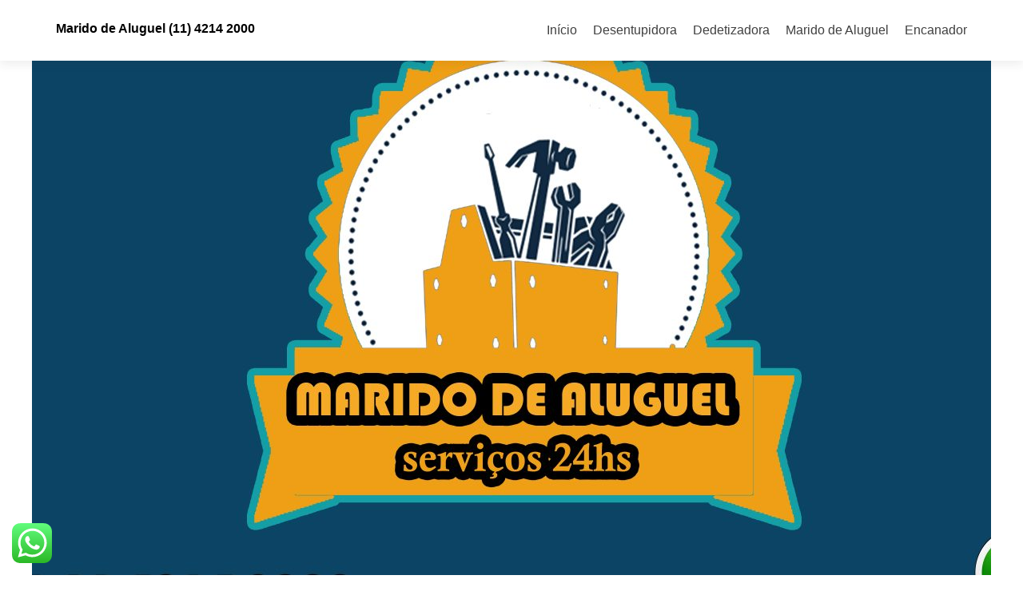

--- FILE ---
content_type: text/html; charset=UTF-8
request_url: https://desentupidora.net.br/dedetizadora/jardim-das-oliveiras-sp/
body_size: 14062
content:
<!DOCTYPE html>

<html lang="pt-BR">

<head>
<meta name="google-site-verification" content="wyVvQy3SKk6q6mL1KPOt5fO4jJ0AifCcmiD3cby40lE" />
<meta charset="UTF-8">
<meta name="viewport" content="width=device-width, initial-scale=1">
<link rel="profile" href="http://gmpg.org/xfn/11">
<link rel="pingback" href="https://desentupidora.net.br/xmlrpc.php">

<meta name='robots' content='index, follow, max-image-preview:large, max-snippet:-1, max-video-preview:-1' />
	<style>img:is([sizes="auto" i], [sizes^="auto," i]) { contain-intrinsic-size: 3000px 1500px }</style>
	
	<!-- This site is optimized with the Yoast SEO plugin v26.2 - https://yoast.com/wordpress/plugins/seo/ -->
	<title>Dedetizadora em Jardim das Oliveiras-sp | (11) 4214 2000 ou (11) 9 4808 2000</title>
	<meta name="description" content="Dedetizadora em Jardim das Oliveiras-sp | (11) 4214 2000 ou (11) 9 4808 2000 , serviços de dedetização 24 horas em Jardim das Oliveiras-sp , profissionais preparados para dedetizar qualquer local 24 horas em Jardim das Oliveiras-sp" />
	<link rel="canonical" href="https://desentupidora.net.br/dedetizadora/jardim-das-oliveiras-sp/" />
	<meta property="og:locale" content="pt_BR" />
	<meta property="og:type" content="article" />
	<meta property="og:title" content="Dedetizadora em Jardim das Oliveiras-sp | (11) 4214 2000 ou (11) 9 4808 2000" />
	<meta property="og:description" content="Dedetizadora em Jardim das Oliveiras-sp | (11) 4214 2000 ou (11) 9 4808 2000 , serviços de dedetização 24 horas em Jardim das Oliveiras-sp , profissionais preparados para dedetizar qualquer local 24 horas em Jardim das Oliveiras-sp" />
	<meta property="og:url" content="https://desentupidora.net.br/dedetizadora/jardim-das-oliveiras-sp/" />
	<meta property="og:site_name" content="Marido de Aluguel (11) 4214 2000" />
	<meta name="twitter:card" content="summary_large_image" />
	<script type="application/ld+json" class="yoast-schema-graph">{"@context":"https://schema.org","@graph":[{"@type":"WebPage","@id":"https://desentupidora.net.br/dedetizadora/jardim-das-oliveiras-sp/","url":"https://desentupidora.net.br/dedetizadora/jardim-das-oliveiras-sp/","name":"Dedetizadora em Jardim das Oliveiras-sp | (11) 4214 2000 ou (11) 9 4808 2000","isPartOf":{"@id":"https://desentupidora.net.br/#website"},"datePublished":"2019-01-07T17:58:40+00:00","description":"Dedetizadora em Jardim das Oliveiras-sp | (11) 4214 2000 ou (11) 9 4808 2000 , serviços de dedetização 24 horas em Jardim das Oliveiras-sp , profissionais preparados para dedetizar qualquer local 24 horas em Jardim das Oliveiras-sp","breadcrumb":{"@id":"https://desentupidora.net.br/dedetizadora/jardim-das-oliveiras-sp/#breadcrumb"},"inLanguage":"pt-BR","potentialAction":[{"@type":"ReadAction","target":["https://desentupidora.net.br/dedetizadora/jardim-das-oliveiras-sp/"]}]},{"@type":"BreadcrumbList","@id":"https://desentupidora.net.br/dedetizadora/jardim-das-oliveiras-sp/#breadcrumb","itemListElement":[{"@type":"ListItem","position":1,"name":"Início","item":"https://desentupidora.net.br/"},{"@type":"ListItem","position":2,"name":"Dedetizadoras","item":"https://desentupidora.net.br/dedetizadora/"},{"@type":"ListItem","position":3,"name":"Jardim das Oliveiras-sp"}]},{"@type":"WebSite","@id":"https://desentupidora.net.br/#website","url":"https://desentupidora.net.br/","name":"Marido de Aluguel (11) 4214 2000","description":"","potentialAction":[{"@type":"SearchAction","target":{"@type":"EntryPoint","urlTemplate":"https://desentupidora.net.br/?s={search_term_string}"},"query-input":{"@type":"PropertyValueSpecification","valueRequired":true,"valueName":"search_term_string"}}],"inLanguage":"pt-BR"}]}</script>
	<!-- / Yoast SEO plugin. -->


<link rel='dns-prefetch' href='//fonts.googleapis.com' />
<link rel="alternate" type="application/rss+xml" title="Feed para Marido de Aluguel (11) 4214 2000 &raquo;" href="https://desentupidora.net.br/feed/" />
<link rel="alternate" type="application/rss+xml" title="Feed de comentários para Marido de Aluguel (11) 4214 2000 &raquo;" href="https://desentupidora.net.br/comments/feed/" />
<link rel="alternate" type="application/rss+xml" title="Feed de comentários para Marido de Aluguel (11) 4214 2000 &raquo; Jardim das Oliveiras-sp" href="https://desentupidora.net.br/dedetizadora/jardim-das-oliveiras-sp/feed/" />
<script type="text/javascript">
/* <![CDATA[ */
window._wpemojiSettings = {"baseUrl":"https:\/\/s.w.org\/images\/core\/emoji\/16.0.1\/72x72\/","ext":".png","svgUrl":"https:\/\/s.w.org\/images\/core\/emoji\/16.0.1\/svg\/","svgExt":".svg","source":{"concatemoji":"https:\/\/desentupidora.net.br\/wp-includes\/js\/wp-emoji-release.min.js?ver=6.8.3"}};
/*! This file is auto-generated */
!function(s,n){var o,i,e;function c(e){try{var t={supportTests:e,timestamp:(new Date).valueOf()};sessionStorage.setItem(o,JSON.stringify(t))}catch(e){}}function p(e,t,n){e.clearRect(0,0,e.canvas.width,e.canvas.height),e.fillText(t,0,0);var t=new Uint32Array(e.getImageData(0,0,e.canvas.width,e.canvas.height).data),a=(e.clearRect(0,0,e.canvas.width,e.canvas.height),e.fillText(n,0,0),new Uint32Array(e.getImageData(0,0,e.canvas.width,e.canvas.height).data));return t.every(function(e,t){return e===a[t]})}function u(e,t){e.clearRect(0,0,e.canvas.width,e.canvas.height),e.fillText(t,0,0);for(var n=e.getImageData(16,16,1,1),a=0;a<n.data.length;a++)if(0!==n.data[a])return!1;return!0}function f(e,t,n,a){switch(t){case"flag":return n(e,"\ud83c\udff3\ufe0f\u200d\u26a7\ufe0f","\ud83c\udff3\ufe0f\u200b\u26a7\ufe0f")?!1:!n(e,"\ud83c\udde8\ud83c\uddf6","\ud83c\udde8\u200b\ud83c\uddf6")&&!n(e,"\ud83c\udff4\udb40\udc67\udb40\udc62\udb40\udc65\udb40\udc6e\udb40\udc67\udb40\udc7f","\ud83c\udff4\u200b\udb40\udc67\u200b\udb40\udc62\u200b\udb40\udc65\u200b\udb40\udc6e\u200b\udb40\udc67\u200b\udb40\udc7f");case"emoji":return!a(e,"\ud83e\udedf")}return!1}function g(e,t,n,a){var r="undefined"!=typeof WorkerGlobalScope&&self instanceof WorkerGlobalScope?new OffscreenCanvas(300,150):s.createElement("canvas"),o=r.getContext("2d",{willReadFrequently:!0}),i=(o.textBaseline="top",o.font="600 32px Arial",{});return e.forEach(function(e){i[e]=t(o,e,n,a)}),i}function t(e){var t=s.createElement("script");t.src=e,t.defer=!0,s.head.appendChild(t)}"undefined"!=typeof Promise&&(o="wpEmojiSettingsSupports",i=["flag","emoji"],n.supports={everything:!0,everythingExceptFlag:!0},e=new Promise(function(e){s.addEventListener("DOMContentLoaded",e,{once:!0})}),new Promise(function(t){var n=function(){try{var e=JSON.parse(sessionStorage.getItem(o));if("object"==typeof e&&"number"==typeof e.timestamp&&(new Date).valueOf()<e.timestamp+604800&&"object"==typeof e.supportTests)return e.supportTests}catch(e){}return null}();if(!n){if("undefined"!=typeof Worker&&"undefined"!=typeof OffscreenCanvas&&"undefined"!=typeof URL&&URL.createObjectURL&&"undefined"!=typeof Blob)try{var e="postMessage("+g.toString()+"("+[JSON.stringify(i),f.toString(),p.toString(),u.toString()].join(",")+"));",a=new Blob([e],{type:"text/javascript"}),r=new Worker(URL.createObjectURL(a),{name:"wpTestEmojiSupports"});return void(r.onmessage=function(e){c(n=e.data),r.terminate(),t(n)})}catch(e){}c(n=g(i,f,p,u))}t(n)}).then(function(e){for(var t in e)n.supports[t]=e[t],n.supports.everything=n.supports.everything&&n.supports[t],"flag"!==t&&(n.supports.everythingExceptFlag=n.supports.everythingExceptFlag&&n.supports[t]);n.supports.everythingExceptFlag=n.supports.everythingExceptFlag&&!n.supports.flag,n.DOMReady=!1,n.readyCallback=function(){n.DOMReady=!0}}).then(function(){return e}).then(function(){var e;n.supports.everything||(n.readyCallback(),(e=n.source||{}).concatemoji?t(e.concatemoji):e.wpemoji&&e.twemoji&&(t(e.twemoji),t(e.wpemoji)))}))}((window,document),window._wpemojiSettings);
/* ]]> */
</script>
<link rel='stylesheet' id='ht_ctc_main_css-css' href='https://desentupidora.net.br/wp-content/plugins/click-to-chat-for-whatsapp/new/inc/assets/css/main.css?ver=4.29' type='text/css' media='all' />
<style id='wp-emoji-styles-inline-css' type='text/css'>

	img.wp-smiley, img.emoji {
		display: inline !important;
		border: none !important;
		box-shadow: none !important;
		height: 1em !important;
		width: 1em !important;
		margin: 0 0.07em !important;
		vertical-align: -0.1em !important;
		background: none !important;
		padding: 0 !important;
	}
</style>
<link rel='stylesheet' id='wp-block-library-css' href='https://desentupidora.net.br/wp-includes/css/dist/block-library/style.min.css?ver=6.8.3' type='text/css' media='all' />
<style id='classic-theme-styles-inline-css' type='text/css'>
/*! This file is auto-generated */
.wp-block-button__link{color:#fff;background-color:#32373c;border-radius:9999px;box-shadow:none;text-decoration:none;padding:calc(.667em + 2px) calc(1.333em + 2px);font-size:1.125em}.wp-block-file__button{background:#32373c;color:#fff;text-decoration:none}
</style>
<style id='global-styles-inline-css' type='text/css'>
:root{--wp--preset--aspect-ratio--square: 1;--wp--preset--aspect-ratio--4-3: 4/3;--wp--preset--aspect-ratio--3-4: 3/4;--wp--preset--aspect-ratio--3-2: 3/2;--wp--preset--aspect-ratio--2-3: 2/3;--wp--preset--aspect-ratio--16-9: 16/9;--wp--preset--aspect-ratio--9-16: 9/16;--wp--preset--color--black: #000000;--wp--preset--color--cyan-bluish-gray: #abb8c3;--wp--preset--color--white: #ffffff;--wp--preset--color--pale-pink: #f78da7;--wp--preset--color--vivid-red: #cf2e2e;--wp--preset--color--luminous-vivid-orange: #ff6900;--wp--preset--color--luminous-vivid-amber: #fcb900;--wp--preset--color--light-green-cyan: #7bdcb5;--wp--preset--color--vivid-green-cyan: #00d084;--wp--preset--color--pale-cyan-blue: #8ed1fc;--wp--preset--color--vivid-cyan-blue: #0693e3;--wp--preset--color--vivid-purple: #9b51e0;--wp--preset--gradient--vivid-cyan-blue-to-vivid-purple: linear-gradient(135deg,rgba(6,147,227,1) 0%,rgb(155,81,224) 100%);--wp--preset--gradient--light-green-cyan-to-vivid-green-cyan: linear-gradient(135deg,rgb(122,220,180) 0%,rgb(0,208,130) 100%);--wp--preset--gradient--luminous-vivid-amber-to-luminous-vivid-orange: linear-gradient(135deg,rgba(252,185,0,1) 0%,rgba(255,105,0,1) 100%);--wp--preset--gradient--luminous-vivid-orange-to-vivid-red: linear-gradient(135deg,rgba(255,105,0,1) 0%,rgb(207,46,46) 100%);--wp--preset--gradient--very-light-gray-to-cyan-bluish-gray: linear-gradient(135deg,rgb(238,238,238) 0%,rgb(169,184,195) 100%);--wp--preset--gradient--cool-to-warm-spectrum: linear-gradient(135deg,rgb(74,234,220) 0%,rgb(151,120,209) 20%,rgb(207,42,186) 40%,rgb(238,44,130) 60%,rgb(251,105,98) 80%,rgb(254,248,76) 100%);--wp--preset--gradient--blush-light-purple: linear-gradient(135deg,rgb(255,206,236) 0%,rgb(152,150,240) 100%);--wp--preset--gradient--blush-bordeaux: linear-gradient(135deg,rgb(254,205,165) 0%,rgb(254,45,45) 50%,rgb(107,0,62) 100%);--wp--preset--gradient--luminous-dusk: linear-gradient(135deg,rgb(255,203,112) 0%,rgb(199,81,192) 50%,rgb(65,88,208) 100%);--wp--preset--gradient--pale-ocean: linear-gradient(135deg,rgb(255,245,203) 0%,rgb(182,227,212) 50%,rgb(51,167,181) 100%);--wp--preset--gradient--electric-grass: linear-gradient(135deg,rgb(202,248,128) 0%,rgb(113,206,126) 100%);--wp--preset--gradient--midnight: linear-gradient(135deg,rgb(2,3,129) 0%,rgb(40,116,252) 100%);--wp--preset--font-size--small: 13px;--wp--preset--font-size--medium: 20px;--wp--preset--font-size--large: 36px;--wp--preset--font-size--x-large: 42px;--wp--preset--spacing--20: 0.44rem;--wp--preset--spacing--30: 0.67rem;--wp--preset--spacing--40: 1rem;--wp--preset--spacing--50: 1.5rem;--wp--preset--spacing--60: 2.25rem;--wp--preset--spacing--70: 3.38rem;--wp--preset--spacing--80: 5.06rem;--wp--preset--shadow--natural: 6px 6px 9px rgba(0, 0, 0, 0.2);--wp--preset--shadow--deep: 12px 12px 50px rgba(0, 0, 0, 0.4);--wp--preset--shadow--sharp: 6px 6px 0px rgba(0, 0, 0, 0.2);--wp--preset--shadow--outlined: 6px 6px 0px -3px rgba(255, 255, 255, 1), 6px 6px rgba(0, 0, 0, 1);--wp--preset--shadow--crisp: 6px 6px 0px rgba(0, 0, 0, 1);}:where(.is-layout-flex){gap: 0.5em;}:where(.is-layout-grid){gap: 0.5em;}body .is-layout-flex{display: flex;}.is-layout-flex{flex-wrap: wrap;align-items: center;}.is-layout-flex > :is(*, div){margin: 0;}body .is-layout-grid{display: grid;}.is-layout-grid > :is(*, div){margin: 0;}:where(.wp-block-columns.is-layout-flex){gap: 2em;}:where(.wp-block-columns.is-layout-grid){gap: 2em;}:where(.wp-block-post-template.is-layout-flex){gap: 1.25em;}:where(.wp-block-post-template.is-layout-grid){gap: 1.25em;}.has-black-color{color: var(--wp--preset--color--black) !important;}.has-cyan-bluish-gray-color{color: var(--wp--preset--color--cyan-bluish-gray) !important;}.has-white-color{color: var(--wp--preset--color--white) !important;}.has-pale-pink-color{color: var(--wp--preset--color--pale-pink) !important;}.has-vivid-red-color{color: var(--wp--preset--color--vivid-red) !important;}.has-luminous-vivid-orange-color{color: var(--wp--preset--color--luminous-vivid-orange) !important;}.has-luminous-vivid-amber-color{color: var(--wp--preset--color--luminous-vivid-amber) !important;}.has-light-green-cyan-color{color: var(--wp--preset--color--light-green-cyan) !important;}.has-vivid-green-cyan-color{color: var(--wp--preset--color--vivid-green-cyan) !important;}.has-pale-cyan-blue-color{color: var(--wp--preset--color--pale-cyan-blue) !important;}.has-vivid-cyan-blue-color{color: var(--wp--preset--color--vivid-cyan-blue) !important;}.has-vivid-purple-color{color: var(--wp--preset--color--vivid-purple) !important;}.has-black-background-color{background-color: var(--wp--preset--color--black) !important;}.has-cyan-bluish-gray-background-color{background-color: var(--wp--preset--color--cyan-bluish-gray) !important;}.has-white-background-color{background-color: var(--wp--preset--color--white) !important;}.has-pale-pink-background-color{background-color: var(--wp--preset--color--pale-pink) !important;}.has-vivid-red-background-color{background-color: var(--wp--preset--color--vivid-red) !important;}.has-luminous-vivid-orange-background-color{background-color: var(--wp--preset--color--luminous-vivid-orange) !important;}.has-luminous-vivid-amber-background-color{background-color: var(--wp--preset--color--luminous-vivid-amber) !important;}.has-light-green-cyan-background-color{background-color: var(--wp--preset--color--light-green-cyan) !important;}.has-vivid-green-cyan-background-color{background-color: var(--wp--preset--color--vivid-green-cyan) !important;}.has-pale-cyan-blue-background-color{background-color: var(--wp--preset--color--pale-cyan-blue) !important;}.has-vivid-cyan-blue-background-color{background-color: var(--wp--preset--color--vivid-cyan-blue) !important;}.has-vivid-purple-background-color{background-color: var(--wp--preset--color--vivid-purple) !important;}.has-black-border-color{border-color: var(--wp--preset--color--black) !important;}.has-cyan-bluish-gray-border-color{border-color: var(--wp--preset--color--cyan-bluish-gray) !important;}.has-white-border-color{border-color: var(--wp--preset--color--white) !important;}.has-pale-pink-border-color{border-color: var(--wp--preset--color--pale-pink) !important;}.has-vivid-red-border-color{border-color: var(--wp--preset--color--vivid-red) !important;}.has-luminous-vivid-orange-border-color{border-color: var(--wp--preset--color--luminous-vivid-orange) !important;}.has-luminous-vivid-amber-border-color{border-color: var(--wp--preset--color--luminous-vivid-amber) !important;}.has-light-green-cyan-border-color{border-color: var(--wp--preset--color--light-green-cyan) !important;}.has-vivid-green-cyan-border-color{border-color: var(--wp--preset--color--vivid-green-cyan) !important;}.has-pale-cyan-blue-border-color{border-color: var(--wp--preset--color--pale-cyan-blue) !important;}.has-vivid-cyan-blue-border-color{border-color: var(--wp--preset--color--vivid-cyan-blue) !important;}.has-vivid-purple-border-color{border-color: var(--wp--preset--color--vivid-purple) !important;}.has-vivid-cyan-blue-to-vivid-purple-gradient-background{background: var(--wp--preset--gradient--vivid-cyan-blue-to-vivid-purple) !important;}.has-light-green-cyan-to-vivid-green-cyan-gradient-background{background: var(--wp--preset--gradient--light-green-cyan-to-vivid-green-cyan) !important;}.has-luminous-vivid-amber-to-luminous-vivid-orange-gradient-background{background: var(--wp--preset--gradient--luminous-vivid-amber-to-luminous-vivid-orange) !important;}.has-luminous-vivid-orange-to-vivid-red-gradient-background{background: var(--wp--preset--gradient--luminous-vivid-orange-to-vivid-red) !important;}.has-very-light-gray-to-cyan-bluish-gray-gradient-background{background: var(--wp--preset--gradient--very-light-gray-to-cyan-bluish-gray) !important;}.has-cool-to-warm-spectrum-gradient-background{background: var(--wp--preset--gradient--cool-to-warm-spectrum) !important;}.has-blush-light-purple-gradient-background{background: var(--wp--preset--gradient--blush-light-purple) !important;}.has-blush-bordeaux-gradient-background{background: var(--wp--preset--gradient--blush-bordeaux) !important;}.has-luminous-dusk-gradient-background{background: var(--wp--preset--gradient--luminous-dusk) !important;}.has-pale-ocean-gradient-background{background: var(--wp--preset--gradient--pale-ocean) !important;}.has-electric-grass-gradient-background{background: var(--wp--preset--gradient--electric-grass) !important;}.has-midnight-gradient-background{background: var(--wp--preset--gradient--midnight) !important;}.has-small-font-size{font-size: var(--wp--preset--font-size--small) !important;}.has-medium-font-size{font-size: var(--wp--preset--font-size--medium) !important;}.has-large-font-size{font-size: var(--wp--preset--font-size--large) !important;}.has-x-large-font-size{font-size: var(--wp--preset--font-size--x-large) !important;}
:where(.wp-block-post-template.is-layout-flex){gap: 1.25em;}:where(.wp-block-post-template.is-layout-grid){gap: 1.25em;}
:where(.wp-block-columns.is-layout-flex){gap: 2em;}:where(.wp-block-columns.is-layout-grid){gap: 2em;}
:root :where(.wp-block-pullquote){font-size: 1.5em;line-height: 1.6;}
</style>
<link rel='stylesheet' id='contact-form-7-css' href='https://desentupidora.net.br/wp-content/plugins/contact-form-7/includes/css/styles.css?ver=6.1.2' type='text/css' media='all' />
<link rel='stylesheet' id='zerif_font_all-css' href='//fonts.googleapis.com/css?family=Open+Sans%3A300%2C300italic%2C400%2C400italic%2C600%2C600italic%2C700%2C700italic%2C800%2C800italic&#038;subset=latin&#038;ver=6.8.3' type='text/css' media='all' />
<link rel='stylesheet' id='zerif_bootstrap_style-css' href='https://desentupidora.net.br/wp-content/themes/zerif-lite/css/bootstrap.css?ver=6.8.3' type='text/css' media='all' />
<link rel='stylesheet' id='zerif_fontawesome-css' href='https://desentupidora.net.br/wp-content/themes/zerif-lite/css/font-awesome.min.css?ver=v1' type='text/css' media='all' />
<link rel='stylesheet' id='zerif_style-css' href='https://desentupidora.net.br/wp-content/themes/zerif-lite/style.css?ver=1.8.5.48' type='text/css' media='all' />
<link rel='stylesheet' id='zerif_responsive_style-css' href='https://desentupidora.net.br/wp-content/themes/zerif-lite/css/responsive.css?ver=1.8.5.48' type='text/css' media='all' />
<!--[if lt IE 9]>
<link rel='stylesheet' id='zerif_ie_style-css' href='https://desentupidora.net.br/wp-content/themes/zerif-lite/css/ie.css?ver=1.8.5.48' type='text/css' media='all' />
<![endif]-->
<script type="text/javascript" src="https://desentupidora.net.br/wp-includes/js/jquery/jquery.min.js?ver=3.7.1" id="jquery-core-js"></script>
<script type="text/javascript" src="https://desentupidora.net.br/wp-includes/js/jquery/jquery-migrate.min.js?ver=3.4.1" id="jquery-migrate-js"></script>
<!--[if lt IE 9]>
<script type="text/javascript" src="https://desentupidora.net.br/wp-content/themes/zerif-lite/js/html5.js?ver=6.8.3" id="zerif_html5-js"></script>
<![endif]-->
<link rel="https://api.w.org/" href="https://desentupidora.net.br/wp-json/" /><link rel="EditURI" type="application/rsd+xml" title="RSD" href="https://desentupidora.net.br/xmlrpc.php?rsd" />
<meta name="generator" content="WordPress 6.8.3" />
<link rel='shortlink' href='https://desentupidora.net.br/?p=5219' />
<link rel="alternate" title="oEmbed (JSON)" type="application/json+oembed" href="https://desentupidora.net.br/wp-json/oembed/1.0/embed?url=https%3A%2F%2Fdesentupidora.net.br%2Fdedetizadora%2Fjardim-das-oliveiras-sp%2F" />
<link rel="alternate" title="oEmbed (XML)" type="text/xml+oembed" href="https://desentupidora.net.br/wp-json/oembed/1.0/embed?url=https%3A%2F%2Fdesentupidora.net.br%2Fdedetizadora%2Fjardim-das-oliveiras-sp%2F&#038;format=xml" />
<!-- Enter your scripts here --><style type="text/css">.recentcomments a{display:inline !important;padding:0 !important;margin:0 !important;}</style><style type="text/css" id="custom-background-css">
body.custom-background { background-image: url("https://desentupidora.net.br/wp-content/uploads/2018/12/anderson-logo-marido-de-aluguel.jpg"); background-position: left top; background-size: cover; background-repeat: no-repeat; background-attachment: fixed; }
</style>
	
</head>


	<body class="wp-singular dedetizadora-template-default single single-dedetizadora postid-5219 wp-theme-zerif-lite metaslider-plugin" >

	

<div id="mobilebgfix">
	<div class="mobile-bg-fix-img-wrap">
		<div class="mobile-bg-fix-img"></div>
	</div>
	<div class="mobile-bg-fix-whole-site">


<header id="home" class="header" itemscope="itemscope" itemtype="http://schema.org/WPHeader">

	<div id="main-nav" class="navbar navbar-inverse bs-docs-nav" role="banner">

		<div class="container">

			
			<div class="navbar-header responsive-logo">

				<button class="navbar-toggle collapsed" type="button" data-toggle="collapse" data-target=".bs-navbar-collapse">

				<span class="sr-only">Alternar navegação</span>

				<span class="icon-bar"></span>

				<span class="icon-bar"></span>

				<span class="icon-bar"></span>

				</button>

					<div class="navbar-brand" itemscope itemtype="http://schema.org/Organization">

													<div class="site-title-tagline-wrapper">
								<h1 class="site-title">
									<a href=" https://desentupidora.net.br/ ">
										Marido de Aluguel (11) 4214 2000									</a>
								</h1>

								
							</div> <!-- /.site-title-tagline-wrapper -->

						
					</div> <!-- /.navbar-brand -->

				</div> <!-- /.navbar-header -->

			
		
		<nav class="navbar-collapse bs-navbar-collapse collapse" id="site-navigation" itemscope itemtype="http://schema.org/SiteNavigationElement">
			<a class="screen-reader-text skip-link" href="#content">Pular para o conteúdo</a>
			<ul id="menu-1" class="nav navbar-nav navbar-right responsive-nav main-nav-list"><li id="menu-item-24" class="menu-item menu-item-type-custom menu-item-object-custom menu-item-home menu-item-24"><a href="http://desentupidora.net.br">Início</a></li>
<li id="menu-item-5724" class="menu-item menu-item-type-post_type_archive menu-item-object-desentupidora menu-item-5724"><a href="https://desentupidora.net.br/desentupidora/">Desentupidora</a></li>
<li id="menu-item-5725" class="menu-item menu-item-type-post_type_archive menu-item-object-dedetizadora menu-item-5725"><a href="https://desentupidora.net.br/dedetizadora/">Dedetizadora</a></li>
<li id="menu-item-5726" class="menu-item menu-item-type-post_type_archive menu-item-object-marido-de-aluguel menu-item-5726"><a href="https://desentupidora.net.br/marido-de-aluguel/">Marido de Aluguel</a></li>
<li id="menu-item-5727" class="menu-item menu-item-type-post_type_archive menu-item-object-encanador menu-item-5727"><a href="https://desentupidora.net.br/encanador/">Encanador</a></li>
</ul>		</nav>

		
		</div> <!-- /.container -->

		
	</div> <!-- /#main-nav -->
	<!-- / END TOP BAR -->
<div id="metaslider-id-29" style="max-width: 1200px; margin: 0 auto;" class="ml-slider-3-102-0 metaslider metaslider-nivo metaslider-29 ml-slider has-dots-nav ms-theme-default" role="region" aria-label="New Slideshow" data-height="800" data-width="1200">
    <div id="metaslider_container_29">
        <div class='slider-wrapper theme-default'><div class='ribbon'></div><div id='metaslider_29' class='nivoSlider'><img src="https://desentupidora.net.br/wp-content/uploads/2018/12/anderson-logo-marido-de-aluguel-1200x800.jpg" height="800" width="1200" data-caption="Marido de aluguel" title="Marido de aluguel" alt="Marido de aluguel" class="slider-29 slide-30 msDefaultImage" /><a href="https://desentupidora.net.br/desentupidora" target="_self"><img src="https://desentupidora.net.br/wp-content/uploads/2018/12/desentupidora_curitiba_pias1-439x293.jpg" height="800" width="1200" title="Marido de Aluguel" alt="Marido de Aluguel" class="slider-29 slide-32 msDefaultImage" /></a><a href="https://desentupidora.net.br/dedetizadora" target="_self"><img src="https://desentupidora.net.br/wp-content/uploads/2019/01/14_01_2016_10_57_12_b4e0878291c205782267683ae501d3a7-375x250.jpg" height="800" width="1200" title="Dedetizadora" alt="Dedetizadora" class="slider-29 slide-5720 msDefaultImage" /></a><a href="https://desentupidora.net.br/encanador" target="_self"><img src="https://desentupidora.net.br/wp-content/uploads/2019/01/encanador-grupo-800x533.png" height="800" width="1200" title="Encanador" alt="Encanador" class="slider-29 slide-5722 msDefaultImage" /></a><a href="https://desentupidora.net.br/marido-de-aluguel" target="_self"><img src="https://desentupidora.net.br/wp-content/uploads/2019/01/Marido-de-Aluguel-Blog-477x318.png" height="800" width="1200" title="Marido de Aluguel" alt="Marido de Aluguel" class="slider-29 slide-5721 msDefaultImage" /></a></div></div>
        
    </div>
</div><div class="clear"></div>

</header> <!-- / END HOME SECTION  -->

<div id="content" class="site-content">

	<div class="container">
				<div class="content-left-wrap col-md-9">
						<div id="primary" class="content-area">
				<main itemscope itemtype="http://schema.org/WebPageElement" itemprop="mainContentOfPage" id="main" class="site-main">
				
<article id="post-5219" class="post-5219 dedetizadora type-dedetizadora status-publish hentry" itemtype="http://schema.org/BlogPosting" itemtype="http://schema.org/BlogPosting">
	<div class="listpost-content-wrap-full">
	<div class="list-post-top">

	<header class="entry-header">

		<h1 class="entry-title"><a href="https://desentupidora.net.br/dedetizadora/jardim-das-oliveiras-sp/" rel="bookmark">Dedetizadora em Jardim das Oliveiras-sp</a></h1>

		
	</header><!-- .entry-header -->

	<div class="entry-content">
	<footer class="entry-footer">

		<span class="comments-link"></span>
	</footer><!-- .entry-footer -->

	</div><!-- .entry-content --><!-- .entry-summary -->
	<h2 style="text-align: center;">Dedetizadora em Jardim das Oliveiras-sp</h2>
<h2 style="text-align: center;">Telefone para contato: (011) 4214 – 2000 ou</h2>
<h2 style="text-align: center;">WhatsApp: (011) 94808 – 2000.</h2>
Você mora em um ambiente urbano e não aguenta mais a quantia de insetos que possui dentro de sua residência? Então, que tal contratar a dedetizadora em Jardim das Oliveiras-sp Marido de Aluguel?

Nela, você irá encontrar tudo o que precisa: confiança, preço justo, qualidade de serviço e o extermínio de insetos e pragas de sua casa.
Normalmente, as regiões urbanas são muito incomodadas pelos animais como ratos e pombas. Afinal, esses animais vivem onde conseguem encontrar ou “roubar” comida mais facilmente. E dentro das residências é uma boa opção.

<img class="alignnone wp-image-5717 size-full" title="Dedetizadora em Jardim das Oliveiras-sp" src="https://desentupidora.net.br/wp-content/uploads/2019/01/14_01_2016_10_57_12_b4e0878291c205782267683ae501d3a7.jpg" alt="Dedetizadora em Jardim das Oliveiras-sp" width="800" height="250" />

Por isso, nós queremos contar a você como a dedetizadora em Jardim das Oliveiras-sp Marido de Aluguel pode te ajudar a superar esses animais, sem que haja o retorno dos mesmos. Para isso, continue lendo o artigo abaixo que preparamos para todos aqueles que desejam se livrar de pragas e insetos, mas não sabem como.
<h3>
Dedetizadora de Pragas em Jardim das Oliveiras-sp</h3>
A dedetizadora em Jardim das Oliveiras-sp Marido de Aluguel trabalha com os melhores profissionais para que façam um excelente serviço aos nossos clientes. Além disso, trabalhando com os melhores produtos e equipamentos, nós garantirmos a sua segurança e a de sua família, e também garantimos a extinção completa das mais variadas pragas e insetos.

As pragas urbanas, como são geralmente nomeadas, incluem as mais variadas espécies de animais que, quando estão em contato com os humanos, podem trazer bactérias, vírus, doenças e até a morte.
<h3>
Entre essas pragas, podemos destacar:</h3>
• Ratos;
• Mosquitos;
• Aranhas;
• Baratas;
• Moscas;
• Pombos;
• Formigas;
• Cupins.

Esses são os mais comuns de encontrarmos em uma residência. Normalmente, elas procriam em ambientes úmidos ou não, escuros e quentes. Por isso são conhecidas por acasalarem no inverno.

Assim, quando chegam as épocas mais quentes como primavera e verão, encontramos todas essas pragas dentro de casa. E além de trazer prejuízos à saúde, esses animais também trazem prejuízos materiais, como:

• Perda de moveis de madeira (cupins)
• Perda de alimentos (baratas e formigas).

Se você já teve ou tem essa infestação em sua casa, saiba que a melhor coisa a se fazer é chamar a dedetizadora em Jardim das Oliveiras-sp Marido de Aluguel. Pois só com essa equipe é que você poderá se ver livre desses animais.

<img class="aligncenter wp-image-16 size-large" title="Dedetizadora em Jardim das Oliveiras-sp" src="https://desentupidora.net.br/wp-content/uploads/2018/12/anderson-logo-marido-de-aluguel-1024x585.jpg" alt="Dedetizadora em Jardim das Oliveiras-sp" width="640" height="366" />

Em casos mais comuns, vemos muitos tipos de insetos dentro de nossa residência, como mosquitos e pernilongos, por exemplo. Mas vale lembrar que, se não dedetizar a residência com frequência, esses insetos podem trazer um outro muito mais perigoso: a dengue.

Pois é exatamente na época de verão em que é comum a dengue virar uma epidemia. Afinal, depois que ela infesta (reproduz) em uma residência, é questão de dias para fazer uma espécie de “ninho” em outras residências próximas.

E é por isso que a dedetizadora em Jardim das Oliveiras-sp Marido de Aluguel precisa ser acionada. Pois quando você contrata os serviços com o intuito de prevenir, os benefícios podem ser bem gratificantes.
<h3>
Dedetizadora de Insetos em Jardim das Oliveiras-sp</h3>
O serviço que a dedetizadora em Jardim das Oliveiras-sp Marido de Aluguel executa, vai além de apenas extinguir as pragas e insetos de sua residência. O serviço também inclui a prevenção de novos surgimentos e infestações.
<h4>Trabalhamos com vários segmentos de dedetização veja alguns:</h4>
<ul>
 	<li>Dedetizadora de baratas em Jardim das Oliveiras-sp</li>
 	<li>Dedetizadora de formigas em Jardim das Oliveiras-sp</li>
 	<li>Dedetizadora de pulgas em Jardim das Oliveiras-sp</li>
 	<li>Dedetizadora de carrapatos em Jardim das Oliveiras-sp</li>
 	<li>Dedetizadora de percevejos em Jardim das Oliveiras-sp</li>
 	<li>Dedetizadora de mosquitos e moscas em Jardim das Oliveiras-sp</li>
 	<li>Dedetizadora de lesmas em Jardim das Oliveiras-sp</li>
 	<li>Dedetizadora de largatas e lagartixas em Jardim das Oliveiras-sp</li>
 	<li>Dedetizadora de pombos em Jardim das Oliveiras-sp</li>
 	<li>Dedetizadora de escorpião em Jardim das Oliveiras-sp</li>
 	<li>Dedetizadora de morcegos em Jardim das Oliveiras-sp</li>
 	<li>Dedetizadora de abelhas em Jardim das Oliveiras-sp</li>
 	<li>Dedetizadora de marimbondos em Jardim das Oliveiras-sp</li>
 	<li>Desratização em Jardim das Oliveiras-sp</li>
 	<li>Descupinização em Jardim das Oliveiras-sp</li>
 	<li>Serviço de mata ratos em Jardim das Oliveiras-sp</li>
</ul>
Contudo, é importante ressaltar que esse tipo de serviço deve ser feito sempre, pelo menos 2 vezes ao ano. Isso porque embora o produto seja forte, ele não é duradouro e necessita de retoques.

Para que a dedetizadora em Jardim das Oliveiras-sp Marido de Aluguel consiga fazer um serviço bem feito, é importante que no dia do serviço, não haja nem uma pessoa dentro ou próximo ao ambiente a ser dedetizado. E a regra também inclui gatos, cachorros, passarinhos e todos os demais animais domésticos.

Pois como se trata de um produto químico muito forte, ele pode ser muito prejudicial para quem o inala. O ideal é que a residência fique até 2 dias totalmente sozinha após o serviço. Após isso, é só desfrutar de um ambiente gostoso, sem a presença de animais desagradáveis.

Para realizar o serviço, o profissional da empresa Marido de Aluguel trabalha com todos os equipamentos de segurança para garantir um serviço bem feito e comprometido com o cliente.

Portanto, não perca mais tempo e contrate agora mesmo a dedetizadora em Jardim das Oliveiras-sp Marido de Aluguel.
<h4>
Como contratar a Dedetizadora em Jardim das Oliveiras-sp Marido de Aluguel</h4>
Quando o morador toma os devidos cuidados com a sua residência, a infestação de pragas pode ser evitada. E para isso, esse morador pode contar com a ajuda da dedetizadora em Jardim das Oliveiras-sp Marido de Aluguel.

Pois com grande experiência nesse ramo de serviço, a empresa possui uma equipe muito bem preparada que pode controlar todo e qualquer tipo de pragas em sua residência.

E para isso, basta você telefonar para (011) 4214 – 2000 ou mandar uma mensagem de áudio pelo WhatsApp (011) 94808 – 2000. Ao solicitar nossos serviços, fazemos um orçamento rápido e sem valores escondidos para que você saiba que nós somos a melhor opção.

Quando você contrata a dedetizadora em Jardim das Oliveiras-sp Marido de Aluguel, você consegue morar em um ambiente mais tranquilo e livre de todo e qualquer tipo de praga.
	

	</div><!-- .list-post-top -->

</div><!-- .listpost-content-wrap -->

</article><!-- #post-## -->

	<nav class="navigation post-navigation" aria-label="Posts">
		<h2 class="screen-reader-text">Navegação de Post</h2>
		<div class="nav-links"><div class="nav-previous"><a href="https://desentupidora.net.br/dedetizadora/jardim-das-gracas-sp/" rel="prev"><span class="meta-nav">&larr;</span> Jardim das Graças-sp</a></div><div class="nav-next"><a href="https://desentupidora.net.br/dedetizadora/jardim-guarani-sp/" rel="next">Jardim Guarani-sp <span class="meta-nav">&rarr;</span></a></div></div>
	</nav>				</main><!-- #main -->
			</div><!-- #primary -->
					</div><!-- .content-left-wrap -->
				
	</div><!-- .container -->

</div><!-- .site-content -->


<footer id="footer" itemscope="itemscope" itemtype="http://schema.org/WPFooter">

	
	<div class="container">

		
		<div class="col-md-6 company-details"><div class="zerif-footer-phone">(11) 4214 2000 | (11)94808-2000

</div></div><div class="col-md-6 copyright"><div class="zerif-copyright-box"><a class="zerif-copyright" rel="nofollow">Zerif Lite </a>desenvolvido por <a class="zerif-copyright" href="https://themeisle.com"  rel="nofollow">ThemeIsle</a></div></div>	</div> <!-- / END CONTAINER -->

</footer> <!-- / END FOOOTER  -->


	</div><!-- mobile-bg-fix-whole-site -->
</div><!-- .mobile-bg-fix-wrap -->


<script type="speculationrules">
{"prefetch":[{"source":"document","where":{"and":[{"href_matches":"\/*"},{"not":{"href_matches":["\/wp-*.php","\/wp-admin\/*","\/wp-content\/uploads\/*","\/wp-content\/*","\/wp-content\/plugins\/*","\/wp-content\/themes\/zerif-lite\/*","\/*\\?(.+)"]}},{"not":{"selector_matches":"a[rel~=\"nofollow\"]"}},{"not":{"selector_matches":".no-prefetch, .no-prefetch a"}}]},"eagerness":"conservative"}]}
</script>
<!-- Enter your scripts here -->		<!-- Click to Chat - https://holithemes.com/plugins/click-to-chat/  v4.29 -->
									<div class="ht-ctc ht-ctc-chat ctc-analytics ctc_wp_desktop style-2  ht_ctc_entry_animation ht_ctc_an_entry_corner " id="ht-ctc-chat"  
				style="display: none;  position: fixed; bottom: 15px; left: 15px;"   >
								<div class="ht_ctc_style ht_ctc_chat_style">
				<div  style="display: flex; justify-content: center; align-items: center;  " class="ctc-analytics ctc_s_2">
	<p class="ctc-analytics ctc_cta ctc_cta_stick ht-ctc-cta  ht-ctc-cta-hover " style="padding: 0px 16px; line-height: 1.6; font-size: 15px; background-color: #25D366; color: #ffffff; border-radius:10px; margin:0 10px;  display: none; order: 1; ">WhatsApp us</p>
	<svg style="pointer-events:none; display:block; height:50px; width:50px;" width="50px" height="50px" viewBox="0 0 1024 1024">
        <defs>
        <path id="htwasqicona-chat" d="M1023.941 765.153c0 5.606-.171 17.766-.508 27.159-.824 22.982-2.646 52.639-5.401 66.151-4.141 20.306-10.392 39.472-18.542 55.425-9.643 18.871-21.943 35.775-36.559 50.364-14.584 14.56-31.472 26.812-50.315 36.416-16.036 8.172-35.322 14.426-55.744 18.549-13.378 2.701-42.812 4.488-65.648 5.3-9.402.336-21.564.505-27.15.505l-504.226-.081c-5.607 0-17.765-.172-27.158-.509-22.983-.824-52.639-2.646-66.152-5.4-20.306-4.142-39.473-10.392-55.425-18.542-18.872-9.644-35.775-21.944-50.364-36.56-14.56-14.584-26.812-31.471-36.415-50.314-8.174-16.037-14.428-35.323-18.551-55.744-2.7-13.378-4.487-42.812-5.3-65.649-.334-9.401-.503-21.563-.503-27.148l.08-504.228c0-5.607.171-17.766.508-27.159.825-22.983 2.646-52.639 5.401-66.151 4.141-20.306 10.391-39.473 18.542-55.426C34.154 93.24 46.455 76.336 61.07 61.747c14.584-14.559 31.472-26.812 50.315-36.416 16.037-8.172 35.324-14.426 55.745-18.549 13.377-2.701 42.812-4.488 65.648-5.3 9.402-.335 21.565-.504 27.149-.504l504.227.081c5.608 0 17.766.171 27.159.508 22.983.825 52.638 2.646 66.152 5.401 20.305 4.141 39.472 10.391 55.425 18.542 18.871 9.643 35.774 21.944 50.363 36.559 14.559 14.584 26.812 31.471 36.415 50.315 8.174 16.037 14.428 35.323 18.551 55.744 2.7 13.378 4.486 42.812 5.3 65.649.335 9.402.504 21.564.504 27.15l-.082 504.226z"/>
        </defs>
        <linearGradient id="htwasqiconb-chat" gradientUnits="userSpaceOnUse" x1="512.001" y1=".978" x2="512.001" y2="1025.023">
            <stop offset="0" stop-color="#61fd7d"/>
            <stop offset="1" stop-color="#2bb826"/>
        </linearGradient>
        <use xlink:href="#htwasqicona-chat" overflow="visible" style="fill: url(#htwasqiconb-chat)" fill="url(#htwasqiconb-chat)"/>
        <g>
            <path style="fill: #FFFFFF;" fill="#FFF" d="M783.302 243.246c-69.329-69.387-161.529-107.619-259.763-107.658-202.402 0-367.133 164.668-367.214 367.072-.026 64.699 16.883 127.854 49.017 183.522l-52.096 190.229 194.665-51.047c53.636 29.244 114.022 44.656 175.482 44.682h.151c202.382 0 367.128-164.688 367.21-367.094.039-98.087-38.121-190.319-107.452-259.706zM523.544 808.047h-.125c-54.767-.021-108.483-14.729-155.344-42.529l-11.146-6.612-115.517 30.293 30.834-112.592-7.259-11.544c-30.552-48.579-46.688-104.729-46.664-162.379.066-168.229 136.985-305.096 305.339-305.096 81.521.031 158.154 31.811 215.779 89.482s89.342 134.332 89.312 215.859c-.066 168.243-136.984 305.118-305.209 305.118zm167.415-228.515c-9.177-4.591-54.286-26.782-62.697-29.843-8.41-3.062-14.526-4.592-20.645 4.592-6.115 9.182-23.699 29.843-29.053 35.964-5.352 6.122-10.704 6.888-19.879 2.296-9.176-4.591-38.74-14.277-73.786-45.526-27.275-24.319-45.691-54.359-51.043-63.543-5.352-9.183-.569-14.146 4.024-18.72 4.127-4.109 9.175-10.713 13.763-16.069 4.587-5.355 6.117-9.183 9.175-15.304 3.059-6.122 1.529-11.479-.765-16.07-2.293-4.591-20.644-49.739-28.29-68.104-7.447-17.886-15.013-15.466-20.645-15.747-5.346-.266-11.469-.322-17.585-.322s-16.057 2.295-24.467 11.478-32.113 31.374-32.113 76.521c0 45.147 32.877 88.764 37.465 94.885 4.588 6.122 64.699 98.771 156.741 138.502 21.892 9.45 38.982 15.094 52.308 19.322 21.98 6.979 41.982 5.995 57.793 3.634 17.628-2.633 54.284-22.189 61.932-43.615 7.646-21.427 7.646-39.791 5.352-43.617-2.294-3.826-8.41-6.122-17.585-10.714z"/>
        </g>
        </svg></div>
				</div>
			</div>
							<span class="ht_ctc_chat_data" data-settings="{&quot;number&quot;:&quot;5511948931000&quot;,&quot;pre_filled&quot;:&quot;Ol\u00e1! Deixe seu nome, telefone, endere\u00e7o e servi\u00e7o a ser realizado que estaremos retornando dentro de minutos, em caso de emerg\u00eancia ou queira falar agora com nossos profissionais ligue: 11-4112-9000 \/ 11-4214-2000 agradecemos seu contato!&quot;,&quot;dis_m&quot;:&quot;show&quot;,&quot;dis_d&quot;:&quot;show&quot;,&quot;css&quot;:&quot;display: none; cursor: pointer; z-index: 99999999;&quot;,&quot;pos_d&quot;:&quot;position: fixed; bottom: 15px; left: 15px;&quot;,&quot;pos_m&quot;:&quot;position: fixed; bottom: 15px; left: 15px;&quot;,&quot;side_d&quot;:&quot;left&quot;,&quot;side_m&quot;:&quot;left&quot;,&quot;schedule&quot;:&quot;no&quot;,&quot;se&quot;:150,&quot;ani&quot;:&quot;no-animation&quot;,&quot;url_target_d&quot;:&quot;_blank&quot;,&quot;ga&quot;:&quot;yes&quot;,&quot;fb&quot;:&quot;yes&quot;,&quot;webhook_format&quot;:&quot;json&quot;,&quot;g_init&quot;:&quot;default&quot;,&quot;g_an_event_name&quot;:&quot;chat: {number}&quot;,&quot;pixel_event_name&quot;:&quot;Click to Chat by HoliThemes&quot;}" data-rest="66e70ef1f6"></span>
				<link rel='stylesheet' id='metaslider-nivo-slider-css' href='https://desentupidora.net.br/wp-content/plugins/ml-slider/assets/sliders/nivoslider/nivo-slider.css?ver=3.102.0' type='text/css' media='all' property='stylesheet' />
<link rel='stylesheet' id='metaslider-public-css' href='https://desentupidora.net.br/wp-content/plugins/ml-slider/assets/metaslider/public.css?ver=3.102.0' type='text/css' media='all' property='stylesheet' />
<style id='metaslider-public-inline-css' type='text/css'>
@media only screen and (max-width: 767px) { .hide-arrows-smartphone .flex-direction-nav, .hide-navigation-smartphone .flex-control-paging, .hide-navigation-smartphone .flex-control-nav, .hide-navigation-smartphone .filmstrip, .hide-slideshow-smartphone, .metaslider-hidden-content.hide-smartphone{ display: none!important; }}@media only screen and (min-width : 768px) and (max-width: 1023px) { .hide-arrows-tablet .flex-direction-nav, .hide-navigation-tablet .flex-control-paging, .hide-navigation-tablet .flex-control-nav, .hide-navigation-tablet .filmstrip, .hide-slideshow-tablet, .metaslider-hidden-content.hide-tablet{ display: none!important; }}@media only screen and (min-width : 1024px) and (max-width: 1439px) { .hide-arrows-laptop .flex-direction-nav, .hide-navigation-laptop .flex-control-paging, .hide-navigation-laptop .flex-control-nav, .hide-navigation-laptop .filmstrip, .hide-slideshow-laptop, .metaslider-hidden-content.hide-laptop{ display: none!important; }}@media only screen and (min-width : 1440px) { .hide-arrows-desktop .flex-direction-nav, .hide-navigation-desktop .flex-control-paging, .hide-navigation-desktop .flex-control-nav, .hide-navigation-desktop .filmstrip, .hide-slideshow-desktop, .metaslider-hidden-content.hide-desktop{ display: none!important; }}
</style>
<link rel='stylesheet' id='metaslider-nivo-slider-default-css' href='https://desentupidora.net.br/wp-content/plugins/ml-slider/assets/sliders/nivoslider/themes/default/default.css?ver=3.102.0' type='text/css' media='all' property='stylesheet' />
<script type="text/javascript" id="ht_ctc_app_js-js-extra">
/* <![CDATA[ */
var ht_ctc_chat_var = {"number":"5511948931000","pre_filled":"Ol\u00e1! Deixe seu nome, telefone, endere\u00e7o e servi\u00e7o a ser realizado que estaremos retornando dentro de minutos, em caso de emerg\u00eancia ou queira falar agora com nossos profissionais ligue: 11-4112-9000 \/ 11-4214-2000 agradecemos seu contato!","dis_m":"show","dis_d":"show","css":"display: none; cursor: pointer; z-index: 99999999;","pos_d":"position: fixed; bottom: 15px; left: 15px;","pos_m":"position: fixed; bottom: 15px; left: 15px;","side_d":"left","side_m":"left","schedule":"no","se":"150","ani":"no-animation","url_target_d":"_blank","ga":"yes","fb":"yes","webhook_format":"json","g_init":"default","g_an_event_name":"chat: {number}","pixel_event_name":"Click to Chat by HoliThemes"};
var ht_ctc_variables = {"g_an_event_name":"chat: {number}","pixel_event_type":"trackCustom","pixel_event_name":"Click to Chat by HoliThemes","g_an_params":["g_an_param_1","g_an_param_2","g_an_param_3"],"g_an_param_1":{"key":"number","value":"{number}"},"g_an_param_2":{"key":"title","value":"{title}"},"g_an_param_3":{"key":"url","value":"{url}"},"pixel_params":["pixel_param_1","pixel_param_2","pixel_param_3","pixel_param_4"],"pixel_param_1":{"key":"Category","value":"Click to Chat for WhatsApp"},"pixel_param_2":{"key":"ID","value":"{number}"},"pixel_param_3":{"key":"Title","value":"{title}"},"pixel_param_4":{"key":"URL","value":"{url}"}};
/* ]]> */
</script>
<script type="text/javascript" src="https://desentupidora.net.br/wp-content/plugins/click-to-chat-for-whatsapp/new/inc/assets/js/app.js?ver=4.29" id="ht_ctc_app_js-js" defer="defer" data-wp-strategy="defer"></script>
<script type="text/javascript" src="https://desentupidora.net.br/wp-includes/js/dist/hooks.min.js?ver=4d63a3d491d11ffd8ac6" id="wp-hooks-js"></script>
<script type="text/javascript" src="https://desentupidora.net.br/wp-includes/js/dist/i18n.min.js?ver=5e580eb46a90c2b997e6" id="wp-i18n-js"></script>
<script type="text/javascript" id="wp-i18n-js-after">
/* <![CDATA[ */
wp.i18n.setLocaleData( { 'text direction\u0004ltr': [ 'ltr' ] } );
/* ]]> */
</script>
<script type="text/javascript" src="https://desentupidora.net.br/wp-content/plugins/contact-form-7/includes/swv/js/index.js?ver=6.1.2" id="swv-js"></script>
<script type="text/javascript" id="contact-form-7-js-translations">
/* <![CDATA[ */
( function( domain, translations ) {
	var localeData = translations.locale_data[ domain ] || translations.locale_data.messages;
	localeData[""].domain = domain;
	wp.i18n.setLocaleData( localeData, domain );
} )( "contact-form-7", {"translation-revision-date":"2025-05-19 13:41:20+0000","generator":"GlotPress\/4.0.1","domain":"messages","locale_data":{"messages":{"":{"domain":"messages","plural-forms":"nplurals=2; plural=n > 1;","lang":"pt_BR"},"Error:":["Erro:"]}},"comment":{"reference":"includes\/js\/index.js"}} );
/* ]]> */
</script>
<script type="text/javascript" id="contact-form-7-js-before">
/* <![CDATA[ */
var wpcf7 = {
    "api": {
        "root": "https:\/\/desentupidora.net.br\/wp-json\/",
        "namespace": "contact-form-7\/v1"
    }
};
/* ]]> */
</script>
<script type="text/javascript" src="https://desentupidora.net.br/wp-content/plugins/contact-form-7/includes/js/index.js?ver=6.1.2" id="contact-form-7-js"></script>
<script type="text/javascript" src="https://desentupidora.net.br/wp-content/themes/zerif-lite/js/bootstrap.min.js?ver=1.8.5.48" id="zerif_bootstrap_script-js"></script>
<script type="text/javascript" src="https://desentupidora.net.br/wp-content/themes/zerif-lite/js/jquery.knob.js?ver=1.8.5.48" id="zerif_knob_nav-js"></script>
<script type="text/javascript" src="https://desentupidora.net.br/wp-content/themes/zerif-lite/js/smoothscroll.js?ver=1.8.5.48" id="zerif_smoothscroll-js"></script>
<script type="text/javascript" src="https://desentupidora.net.br/wp-content/themes/zerif-lite/js/scrollReveal.js?ver=1.8.5.48" id="zerif_scrollReveal_script-js"></script>
<script type="text/javascript" src="https://desentupidora.net.br/wp-content/themes/zerif-lite/js/zerif.js?ver=1.8.5.48" id="zerif_script-js"></script>
<script type="text/javascript" src="https://desentupidora.net.br/wp-includes/js/comment-reply.min.js?ver=6.8.3" id="comment-reply-js" async="async" data-wp-strategy="async"></script>
<script type="text/javascript" src="https://desentupidora.net.br/wp-content/plugins/ml-slider/assets/sliders/nivoslider/jquery.nivo.slider.pack.js?ver=3.102.0" id="metaslider-nivo-slider-js"></script>
<script type="text/javascript" id="metaslider-nivo-slider-js-after">
/* <![CDATA[ */
var metaslider_29 = function($) {
            $('#metaslider_29').nivoSlider({ 
                boxCols:7,
                boxRows:5,
                pauseTime:3000,
                effect:"slideInRight",
                controlNav:true,
                directionNav:true,
                pauseOnHover:true,
                animSpeed:600,
                prevText:"Previous",
                nextText:"Next",
                slices:15,
                manualAdvance:false
            });
            $(document).trigger('metaslider/initialized', '#metaslider_29');
        };
 jQuery(document).ready(function($) {
 $('.metaslider').attr('tabindex', '0');
 $(document).on('keyup.slider', function(e) {
      if (e.keyCode == 37) {
          $('a.nivo-prevNav').click();
      } else if (e.keyCode == 39) {
          $('a.nivo-nextNav').click();
      }
  });
 });
        var timer_metaslider_29 = function() {
            var slider = !window.jQuery ? window.setTimeout(timer_metaslider_29, 100) : !jQuery.isReady ? window.setTimeout(timer_metaslider_29, 1) : metaslider_29(window.jQuery);
        };
        timer_metaslider_29();
/* ]]> */
</script>
<script type="text/javascript" id="metaslider-script-js-extra">
/* <![CDATA[ */
var wpData = {"baseUrl":"https:\/\/desentupidora.net.br"};
/* ]]> */
</script>
<script type="text/javascript" src="https://desentupidora.net.br/wp-content/plugins/ml-slider/assets/metaslider/script.min.js?ver=3.102.0" id="metaslider-script-js"></script>


</body>

</html>
